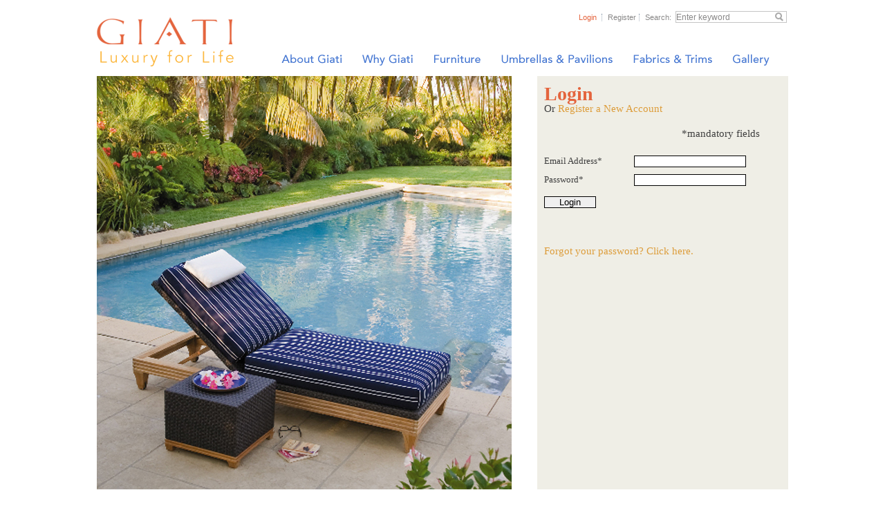

--- FILE ---
content_type: text/html; charset=UTF-8
request_url: http://www.giati.com/my-giati/login.php
body_size: 7778
content:
<!DOCTYPE html PUBLIC "-//W3C//DTD XHTML 1.0 Transitional//EN" "http://www.w3.org/TR/xhtml1/DTD/xhtml1-transitional.dtd">
<html xmlns="http://www.w3.org/1999/xhtml">
<head>
	<meta http-equiv="Content-Type" content="text/html; charset=utf-8" />
	<title>Giati</title>
	<meta name="description" content="" />
  <meta name="keywords" content="" />
	<meta name="author" content="" />
	<meta name="robots" content="index, follow" />  
	<meta name="revisit-after" content="30 days" /><link href="/includes/styles/styles.css" rel="stylesheet" type="text/css" />
<!--[if lte IE 7]>
<link rel="stylesheet" type="text/css" href="/includes/styles/iestyles.css" />
<![endif]-->
<script type="text/javascript" src="/includes/scripts/nav.js"></script>
<script type="text/javascript" src="/includes/scripts/new_window.js"></script>
<meta name="google-site-verification" content="1h4jLBrenM2540wfkR4_WgAAsuCu27tUYfYZYMAA0o8" />
<meta name="msvalidate.01" content="55F45DBABCC081C834F71B45C4FCF528" />
</head>
<body id="register">
<div id="container">
	<!-- BEGIN Navigation -->
	<div id="nav-wrap">
		<a id="logo" href="http://www.giati.com"><img src="/images/giati-header-logo.png" title="Giati" alt="Giati" /></a>
		<ul id="nav">
			<li><a id="about-giati" href="javascript:void(0)"  title="About Giati" style="cursor: default"></a>
				<ul>
					<li><a href="http://www.giati.com/about-giati/index.php" >Company</a></li>
					<li><a href="http://www.giati.com/about-giati/designer.php" >Designer</a></li>
					<li><a href="http://www.giati.com/about-giati/history.php" >History</a></li>
					<li><a href="http://www.giati.com/about-giati/ad-gallery.php" >Ad Gallery</a></li>
					<li><a href="http://www.giati.com/about-giati/press.php" >Press</a></li>
					<li><a href="http://www.giati.com/about-giati/installations.php" >Installations</a></li>
					<li><a href="http://www.giati.com/about-giati/materials.php" >Materials</a></li>
					<li><a href="http://www.giati.com/about-giati/care-maintenance.php" >Care &amp; Maintenance</a></li>
				</ul>
			</li>
			<li><a id="why" href="javascript:void(0)"  title="Why Giati" style="cursor: default"></a>
				<ul>
					<li><a href="http://www.giati.com/why-giati/index.php" >Quality</a></li>
					<li><a href="http://www.giati.com/why-giati/design.php" >Design</a></li>
					<li><a href="http://www.giati.com/why-giati/production.php" >Production</a></li>
					<li><a href="http://www.giati.com/why-giati/our-teak.php" >Our Teak</a></li>
					<li><a href="http://www.giati.com/why-giati/our-metal.php" >Our Metal</a></li>
					<li><a href="http://www.giati.com/why-giati/our-umbrellas.php" >Our Umbrellas</a></li>
					<li><a href="http://www.giati.com/why-giati/our-pavilions.php" >Our Pavilions</a></li>
					<li><a href="http://www.giati.com/why-giati/our-fabrics.php" >Our Fabrics</a></li>
					<li><a href="http://www.giati.com/why-giati/care-maintenance.php" >Care &amp; Maintenance</a></li>
				</ul>
			</li>
			<li><a id="furniture" href="javascript:void(0)" title="Furniture" style="cursor: default"></a>
				<ul>
										<li><a href="http://www.giati.com/furniture-type/teak-furniture__ft-1.html" class="selected">Teak Furniture</a></li>
										<li><a href="http://www.giati.com/furniture-type/metal-furniture__ft-2.html" class="selected">Metal Furniture</a></li>
										<li><a href="http://www.giati.com/furniture-type/woven-furniture__ft-3.html" class="selected">Woven Furniture</a></li>
										<li><a href="http://www.giati.com/furniture-all.php" >Show All</a></li>
				</ul>
			</li>
			<li><a id="umbrellas" href="javascript:void(0)" title="Umbrellas &amp; Pavilions" style="cursor: default"></a>
				<ul>
										<li><a href="http://www.giati.com/umbrella-pavillion-collections/apogee__uc-1.html" class="selected">Apogee</a></li>
										<li><a href="http://www.giati.com/umbrella-pavillion-collections/next-century__uc-2.html" class="selected">Next Century</a></li>
										<li><a href="http://www.giati.com/umbrella-pavillion-collections/pavilion__uc-3.html" class="selected">Pavilion</a></li>
										<li><a href="http://www.giati.com/umbrellas-pavilions-all.php">Show All</a></li>
				</ul>
			</li>
			<li><a id="fabrics" href="http://www.giatielements.com" title="Fabrics &amp; Trims"></a></li>
			<li><a id="gallerynav" href="http://www.giati.com/gallery.php" title="Gallery"></a></li>
		</ul>
		<form name="search" action="http://www.giati.com/search-results.php" method="get">
		<ul id="secondary-nav">
						<li><a href="http://www.giati.com/my-giati/login.php" class="selected">Login</a>&nbsp;</li>
			<li><a href="http://www.giati.com/my-giati/register.php" >Register</a></li>
						<li id="search-layout" class="last">
				Search: &nbsp;<input type="text" name="keywords" id="search-input" value="Enter keyword" onClick="document.search.keywords.value = '';" onBlur="if(document.search.keywords.value == '') document.search.keywords.value = 'Enter keywords';" /><input type="image" id="search-input-submit" src="/images/search-icon.png" />
			</li>
		</ul>
		</form>
	</div>
	<!-- END Navigation -->
	
	<!-- BEGIN content-Wrap -->
	<div id="content-wrap">
<script type="text/javascript">
<!--
function formCheck() {
	var email = document.getElementById('email');
	var password = document.getElementById('password');
	var error_flag = false;
	var message = 'You must correct the following:';
	
	if(email.value == '') {
		message += "\n\nPlease provide your e-mail address.";
		error_flag = true;
	}
	
	if(password.value == '') {
		message += "\n\nPlease provide your password.";
		error_flag = true;
	}
	
	if(error_flag == true) {
		alert(message);
		return false;
	} else {
		return true;
	}
}
//-->
</script>

<div id="two-thirds"><img src="/images/pages/background/furniture-woven-tessuto.jpg" /></div>
<div id="one-third">
	<div id="scroll">
				<h1>Login</h1>
				<p>Or <a href="http://www.giati.com/my-giati/register.php">Register a New Account</a></p>
		<div id="mandatory-fields">*mandatory fields</div>
		<div class="clear">&nbsp;</div>
		<form action="http://www.giati.com/my-giati/action.php" method="POST" onSubmit="return formCheck();">
		<input type="hidden" name="action" value="login" />
		<ul>
			<li><label>Email Address*</label> <input type="text" id="email" name="email" /></li>
			<li><label>Password*</label> <input type="password" id="password" name="password" /></li>
			<li><input type="submit" name="submit" value="Login" class="submit" /></li>
		</ul><br /><br />
		<a href="http://www.giati.com/my-giati/reset-password.php">Forgot your password? Click here.</a>
		</form>
	</div>
</div>

	</div>
	<!-- END content-wrap -->
	<div id="footer-wrap">
		<a href="http://www.giati.com/contact-us/index.php" >Contact Us</a>&nbsp;&nbsp;&nbsp;&nbsp;&nbsp;|&nbsp;&nbsp;&nbsp;&nbsp;
		<a href="http://www.giati.com/contact-us/showrooms.php" >Showrooms</a>&nbsp;&nbsp;&nbsp;&nbsp;&nbsp;|&nbsp;&nbsp;&nbsp;&nbsp;
		<a href="http://www.giati.com/privacy.php" >Privacy Policy</a>&nbsp;&nbsp;&nbsp;&nbsp;&nbsp;|&nbsp;&nbsp;&nbsp;&nbsp;
		<a href="http://www.giati.com/site-map.php" >Site Map</a><br />
		<span id="copyright">&copy; 2025 Giati Designs Inc. All rights reserved.&nbsp;&nbsp;&nbsp;&nbsp;&nbsp;&nbsp;&nbsp;Phone: 805-684-8349</span>
		 
	</div>
</div>
<!-- END container -->

<!-- BEGIN Google Analytics -->
<script type="text/javascript">
var gaJsHost = (("https:" == document.location.protocol) ? "https://ssl." : "http://www.");
document.write(unescape("%3Cscript src='" + gaJsHost + "google-analytics.com/ga.js' type='text/javascript'%3E%3C/script%3E"));
</script>
<script type="text/javascript">
try {
var pageTracker = _gat._getTracker("UA-15401190-1");
pageTracker._trackPageview();
} catch(err) {}</script>
<!-- END Google Analytics -->
</body>
</html>


--- FILE ---
content_type: text/css
request_url: http://www.giati.com/includes/styles/styles.css
body_size: 17850
content:
* {margin: 0; padding: 0;}
body {margin: 0px auto; font-family: "Trebuchet MS", Arial, Helvetica, sans-serif; font-size: 13px; line-height: 1.3em; background: #fff;}
h1, h2, h3, h4, ol, ul, li {margin: 0; padding: 0; line-height: normal; }
h1 {font-size: 28px; color: #E4643D; margin-top: 0px; margin-bottom: 10px; }
img {border: none;}
p {margin-top: 0; margin-bottom:15px;}
a {color: #dd9d3b; text-decoration: none;}
a:hover { color: #E4643D; text-decoration: underline;}
.last {margin: 0; padding: 0; background: 0;}
.notable {color: #dd9d3b;}
.background {z-index: 1; top: 0; left: 3px; position: absolute;}

#container {width: 1000px; margin: 10px auto; position: relative; }
#content-wrap { width: 1000px; overflow: hidden; height: 598px; position: relative; z-index:10;}
#content-wrap #full { width: 1000px; height: 598px; overflow: auto; background-color: #EFEEE6; }
#content-wrap #full #scroll { width: 966px; margin-left: 10px; margin-top: 5px; color: #3F3F3F; font-size: 15px; line-height: 21px;}
#content-wrap #two-thirds { float: left; width: 633px; height: 598px; overflow: hidden; }
#content-wrap #two-thirds-colored { background-color: #EFEEE6; float: left; width: 633px; height: 598px; overflow: hidden; }
#content-wrap #one-third { background-color: #EFEEE6; border-left: 4px solid #fff; width: 363px; height: 598px;  overflow: auto; }
#content-wrap #one-third-nav { background-color: #EFEEE6; border-left: 4px solid #fff; width: 363px; height: 529px;  overflow: auto; }
#content-wrap #one-third-nav-box { padding-top: 7px; background-color: #EFEEE6; border-left: 4px solid #fff; border-top: 4px solid #fff; width: 363px; height: 68px; overflow: hidden; text-align: center; font-family: "Trebuchet MS"; font-size: 15px; color: #4375D1; line-height: 22px; }
#content-wrap #one-third-nav-box a { font-weight: bold; font-family: "Trebuchet MS"; font-size: 15px; color: #4375D1; line-height: 22px; }
#content-wrap #one-third-nav-box a:hover { color: #E4643D; text-decoration: none; }
#content-wrap #one-third-nav-box a.selected { color: #E4643D; text-decoration: none; }
#content-wrap #one-third #scroll, #content-wrap #one-third-nav #scroll { width: 329px; margin-left: 10px; margin-top: 10px; font-family: "Trebuchet MS"; color: #3F3F3F; font-size: 15px; line-height: 21px; }
#content-wrap #sixty { float: left; width: 597px; height: 598px; overflow: hidden; }
#content-wrap #forty { background-color: #EFEEE6; border-left: 4px solid #fff; width: 399px; height: 598px; overflow: auto; }
#content-wrap #forty-nav { background-color: #EFEEE6; border-left: 4px solid #fff; width: 399px; height: 529px; overflow: auto; }
#content-wrap #forty-nav-box { padding-top: 7px; background-color: #EFEEE6; border-left: 4px solid #fff; border-top: 4px solid #fff; width: 399px; height: 68px; overflow: hidden; text-align: center; font-family: "Trebuchet MS"; font-size: 15px; color: #4375D1; line-height: 22px;  }
#content-wrap #forty-nav-box a { font-weight: bold; font-family: "Trebuchet MS"; font-size: 15px; color: #4375D1; line-height: 22px; }
#content-wrap #forty-nav-box a.selected { color: #E4643D; text-decoration: none; }
#content-wrap #forty-nav-box a:hover { color: #E4643D; text-decoration: none; }
#content-wrap #forty #scroll, #content-wrap #forty-nav #scroll { width: 365px; margin-left: 10px; color: #3F3F3F; font-size: 15px; line-height: 21px; }

#product-image-main { margin: 25px; float: left; }
#product-image-main a img { border: 1px solid #D25948; width: 450px; height: 450px; }
#product-image-swatches { float: right; margin-top: 87px; margin-right: 45px; }

#content-wrap li a { color: #4375D1; text-decoration: none;}

#main-column {float: right; width: 481px; height: 512px;  margin: 1px 0px 1px 0; padding: 45px 21px 15px 11px; background: url(/test/images/opacity-bg-85.png) repeat top left; overflow: auto; position: absolute; right: 3px; top:2px; z-index: 2;}
.white-divider {height: 5px; width: 1006px; background: #fff; z-index: 10; position: absolute;}
#breadcrumb {font-size: 13px; color: #4375D1; margin-bottom: 3px; font-weight: bold; list-style-type: none; }
#breadcrumb li { font-size: 18px; display: inline; margin-right: 5px;}
#breadcrumb li a { font-size: 12px; color: #4375D1;}
#breadcrumb li a:hover {color: #E4643D; text-decoration: underline;}
#content-nav {margin-bottom: 20px;}
#content-nav li {display: inline; background: url(/test/images/nav-divide.gif) no-repeat center right; padding-right: 10px; margin-right: 10px;}
#content-nav li.last {background: none; padding-right: 0; margin-right: 0;}
#content-nav li a {color: #dd9d3b;}
#content-nav li a:hover {color: #fff; text-decoration: underline;}
.floated-image {float: left; width: auto; margin-right: 8px; margin-bottom: 8px; border: 1px solid #dd9d3b;}



/* Navigation Styles */
#nav-wrap {width: 1000px; height: 100px; position: relative; z-index: 5000; }
#nav-wrap a#logo { display: block; width: 198px; height: 71px; position: absolute; top: 15px; left: 0px; float: left; }
#nav-wrap a#logo img { border: 0px }
#nav {width: 747px; height: 30px; font-size: 14px; list-style-type: none; position: absolute; z-index: 10; bottom: 13px; right: 0;}
#nav li li a {display: block; }
#nav li {float: left; position: relative; cursor: default; }
#nav li#first { margin-left: 100px;}
#nav li ul {position: absolute; top: 100%; display: none; left: 0;  font-weight: normal; background: url(/test/images/opacity-bg-80.png) repeat top left; padding: 10px; z-index: 20; width: 160px; }
#nav li ul li a { font-family: Trebuchet MS; display: block; color: #A02C08; font-size: 16px; line-height: 31px; }
#nav li ul li a:hover { color: #4375D1; }
#nav li>ul {top: 40px; left: 0px;}
#nav li li {display: block; float: none; background-color: transparent; border: 0;}
#nav li:hover ul, #nav li.over ul {display: block; }
#nav #about-giati { display: block; width: 116px; height: 40px; background: url(/test/images/header-navigation.png) no-repeat 0 0; }
#nav #about-giati-selected { display: block; width: 116px; height: 40px; background: url(/test/images/header-navigation.png) no-repeat 0 -40px; }
#nav #about-giati:hover, #nav #about-giati-selected:hover { background: url(/test/images/header-navigation.png) no-repeat 0 -40px; background-color: #E8EBF0; }
#nav #why { display: block; width: 104px; height: 40px; background: url(/test/images/header-navigation.png) no-repeat -116px 0; }
#nav #why-selected { display: block; width: 104px; height: 40px; background: url(/test/images/header-navigation.png) no-repeat -116px -40px; }
#nav #why:hover, #nav #why-selected:hover { background: url(/test/images/header-navigation.png) no-repeat -116px -40px; background-color: #E8EBF0; }
#nav #furniture { display: block; width: 98px; height: 40px; background: url(/test/images/header-navigation.png) no-repeat -220px 0; }
#nav #furniture-selected { display: block; width: 98px; height: 40px; background: url(/test/images/header-navigation.png) no-repeat -220px -40px; }
#nav #furniture:hover, #nav #furniture-selected:hover { background: url(/test/images/header-navigation.png) no-repeat -220px -40px; background-color: #E8EBF0; }
#nav #umbrellas { display: block; width: 190px; height: 40px; background: url(/test/images/header-navigation.png) no-repeat -318px 0; }
#nav #umbrellas-selected { display: block; width: 190px; height: 40px; background: url(/test/images/header-navigation.png) no-repeat -318px -40px; }
#nav #umbrellas:hover, #nav #umbrellas-selected:hover { background: url(/test/images/header-navigation.png) no-repeat -318px -40px; background-color: #E8EBF0; }
#nav #fabrics { display: block; width: 146px; height: 40px; background: url(/test/images/header-navigation.png) no-repeat -508px 0; }
#nav #fabrics-selected { display: block; width: 146px; height: 40px; background: url(/test/images/header-navigation.png) no-repeat -508px -40px; }
#nav #fabrics:hover, #nav #fabrics-selected:hover { background: url(/test/images/header-navigation.png) no-repeat -508px -40px; background-color: #E8EBF0; }
#nav #gallerynav { display: block; width: 74px; height: 40px; background: url(/test/images/header-navigation.png) no-repeat -654px 0; }
#nav #gallerynav-selected { display: block; width: 74px; height: 40px; background: url(/test/images/header-navigation.png) no-repeat -654px -40px; }
#nav #gallerynav:hover, #nav #gallerynav-selected:hover { background: url(/test/images/header-navigation.png) no-repeat -654px -40px; background-color: #E8EBF0; }

#secondary-nav {position: absolute; top: 6px; right: 2px; font-size: 11px; list-style-type: none; width: 340px; z-index: 10; text-align: right; }
#secondary-nav li { color: #898888; display: inline; background: url(/test/images/nav-divide.gif) no-repeat center right; padding-right: 5px; margin-right: 5px;}
#secondary-nav a { color: #898888; text-decoration: none;}
#secondary-nav a:hover, #secondary-nav a.selected {color: #E4643D;}
#secondary-nav li.last {background: none; padding-right: 0; margin-right: 0;}
#secondary-nav #search-layout { position: relative; }
#secondary-nav #search-layout #search-input { color: #898888; font-size: 12px; width: 143px; height: 15px; border-left: 1px solid #C5C5C5; border-bottom: 1px solid #C5C5C5; border-top: 1px solid #C5C5C5;  border-right: 0px solid #C5C5C5; margin-right: 17px; }
#secondary-nav #search-layout #search-input-submit { position: absolute; width: 19px; height: 15px; border-top: 1px solid #C5C5C5; border-bottom: 1px solid #C5C5C5; border-right: 1px solid #C5C5C5; right: 0; top: -2; }

/* Footer Styles */
#footer-wrap { color: #989898; margin-top: 18px; clear: both; text-align: center; font-size: 13px; line-height: 35px; width: 1000px; height: 90px; position: relative; z-index: 10;}
#footer-wrap a { color: #989898; text-decoration: none;}
#footer-wrap a:hover { color: #D15443; text-decoration: underline; }
#footer-wrap #copyright { font-size: 12px; color: #BCBABA; }

/* Home Page Styles */
/* #home #nav {background: none;}
#home #main-column {background: none;}
#home #tagline {position: absolute; top: 40px; left: 385px; font-size: 31px; color: #fff; text-transform: uppercase; width: 400px;}
#home #main-column {width: 900px; float: none; position: relative;} */

/* Gallery Page Styles */
#gallery #main-column {width: 909px; height: 513px; overflow: auto;  margin: 1px 0px 1px 0; padding: 45px 21px 15px 71px; background: none; position: absolute; z-index: 2;}
.gallery { width:100%; float:left; }
.gallery .product-box {float: left; margin: 5px; width: 126px; height: 150px; text-align:left; }
.gallery .product-box .image { width:106px; height:77px; margin:3px; border: 1px solid #dd9d3b; }
.gallery .product-desc { width: 100px; line-height: 95%; margin-left: 5px;}
.gallery .prod-num {text-transform: uppercase;}
.gallery .prod-name {display: block;}
.gallery h3, .gallery h4 {font-size: 13px; font-weight: normal; line-height: 100%;}

.gallery2 {width: 100%; overflow: hidden; float: left; }
.gallery2 .product-box {width:108px; height: 160px; float: left; margin: 5px; text-align: left;}
.gallery2 .product-box .image { width:106px; height:77px; margin:3px; border: 1px solid #dd9d3b; }
.gallery2 h3, .gallery2 h4 {font-size: 13px; font-weight: normal; line-height: 100%;}


/* About Section Styles */
#about li {list-style-type: none; margin-bottom: 10px;}
#about li a:hover {color: #dd9d3b;}

#about #content-wrap ul.location li {list-style-type: none; margin-bottom: 1px;}
#about #content-wrap ul.location li a:hover, #about #content-wrap ul.location li a.selected {color: #dd9d3b;}
#location-list1 {width: 90px; float: left; margin-top: 15px; margin-left: 15px;}
#location-list2 {width: 265px; float: left; margin-left: 15px; margin-top: 15px;}
#location-list2 li {margin-bottom: 10px !important; line-height: 120%;}


/* Design Line Styles */
#section-main #main-column {width: 360px; height: auto; padding: 15px; position: absolute; top: 300px; right: 60px;}
#section-main #content-nav li {margin-right: 1px; padding-right: 5px;}
#section-main #main-column a {color: #f1d678;}
#section-main #main-column2 {width: 175px; height: auto; padding: 15px; position: absolute; top: 340px; right: 20px; z-index:2; background: url(/test/images/opacity-bg-85.png) repeat top left;}
#section-main #main-column2 h1 {color: #f1d678; font-size: 25px; text-transform:uppercase; margin-bottom: 0px; font-weight: normal;}
#section-main #main-column2 a {color: #f1d678;}


#lines #main-column {margin: 0; padding: 45px 15px 15px 21px; width: 467px; height: 512px; position:absolute; z-index: 2; background: url(/test/images/opacity-bg-85.png) repeat top left; right: 3px; top: 2px;}
#lines .gallery h3 {text-transform: uppercase;}
#lines .gallery { }
#lines .gallery .product-box {width:160px; height: 120px; }
#lines .gallery .product-box .image { width:142px; height:96px; margin:3px; border: 1px solid #dd9d3b; }

#view { font-size: 14x; color: #4375D1; margin-top: 4px; margin-bottom: 18px; font-weight: bold; list-style-type: none; }
#view a { font-size: 14px; color: #4375D1;}
#view a:hover {color: #E4643D; text-decoration: underline;}

#lines #image-column {width: 300px; float: left;}
#lines #main-image {position: relative; width: 297px; height: 450px;}
#lines #main-image-click {position: absolute; bottom: 3px; left: 5px; color: #dd9d3b;}
#lines #product-thumbs {  }
#lines #product-thumbs a { display: block; margin-top: 10px;  }
#lines #product-thumbs a img { border: 1px solid #D25948; }
#lines #product-description { margin-top: 90px; font-size: 14px; }
#lines #product-specs { font-weight: bold; }
#lines #product-specs h2 { margin-top: 20px; font-size: 14px; color: #D15443; text-transform: uppercase; }
#lines #spec-links a { padding-left: 20px; display: block; margin-top: 20px; color: #4375D1; font-size: 13px; text-decoration: none; }
#lines #spec-links a:hover { text-decoration: underline; color: #D25948; }
#lines #spec-links .download { background: url(/test/images/download-icon.png) no-repeat 0 6px; }
#lines #spec-links .tearsheet { background: url(/test/images/tearsheet-icon.png) no-repeat 0 6px; }
#lines #spec-links .email { background: url(/test/images/email-icon.png) no-repeat 0 6px; }

/* Contact Styles */
#contact #content-nav {margin-top: -15px;}
#contact #mandatory-fields {position: absolute; width: 130px; right: 0; top: 80px;}
#contact form li {list-style-type: none; margin-bottom: 7px; overflow:hidden;}
#contact form ul {float: left;}
#contact form li li {display: inline;}
#contact form .checkboxes {margin-left: 20px; margin-bottom: 5px; width: 100%;}
#contact form .checkboxes input {width: 20px; border: none;}
#contact form .checkboxes label {width: auto; margin-right: 10px;}
#contact form label {width: 120px; float: left;}
#contact input { border: 1px solid #000; float: left; width: 100px; }
#contact input.names {width: 300px;}
.form-location {width: 210px; float: left;}
#contact form li.state label {width: 40px; }
#contact form .email {clear: both;}
#contact form label.how-hear {width:300px;}
#contact form textarea {border: 1px solid #000; width: 300px; }
#contact form .submit {float: right;  margin-top: 5px; margin-right: 20px; width: 55px; cursor: pointer;}
#contact form label.disclaimer {width: 300px; font-size: 11px;}

/* Register styles */
#register #scroll p {margin-top: -15px;}
#register #scroll ul {list-style-type: none;}
#register #scroll li {margin-bottom: 10px; overflow: hidden;}
#register #scroll input { border: 1px solid #000; float: left; width: 160px; }
#register #scroll label { font-size: 13px; width: 130px; float: left;}
#register #scroll #mandatory-fields { width: 130px; float: right;}
#register #scroll .updates {width: 300px;}
#register #scroll .updates label {width: 210px;}
#register #scroll .checkboxes { float:left;}
#register #scroll .checkboxes li {display: inline;}
#register #scroll .checkboxes label { width: auto; margin-left: 10px;}
#register #scroll .checkboxes input {width: 20px; margin-left: 0; margin-top: 3px; border: 0; background: none;}
#register #scroll input.submit {margin-left: 0; margin-top: 5px; margin-right: 20px; width: 75px; cursor: pointer; float: left;}
#register #scroll form textarea { width: 300px; border: 1px solid #000; }

/*My Giati Styles */
#my-giati table {width: 350px; border-collapse: collapse;}
#my-giati table .qty {width: 20px;}
#my-giati .model {width: 100px; padding-right: 20px; padding-left: 20px;}
#my-giati .model-name {text-align: center;}
#my-giati td {padding-right: 10px; padding-top: 10px; padding-bottom: 10px;}
#my-giati tr {border-bottom: 1px solid #fff;}
#my-giati .remove {text-align: center;}
#my-giati .email-friend {text-align: right; width: 120px;}
#my-giati .color {width: 110px; text-align: center;}
.options {text-align: right;}
.options ul {list-style-type: none;}
.options ul li {display: inline;}
.options input {color: #fff; background: #000; border: 1px solid #fff; width: 70px;}
#my-giati tr.total-row {border-bottom: none;}

.clear { clear: both; }

#sitemap {margin-left: 15px;}
#sitemap li li {margin-left: 15px;}
#content-wrap #sitemap li a:hover {color: #dd9d3b;}

DIV.error-message {
	font-family: "Trebuchet MS", Arial, Helvetica, sans-serif;
	margin-top: 5px; 
	color:#e20101;
	border:2px solid #e20101;
	background-color:#fdf5f5;
	padding:10px 15px 10px 15px;
	font-size: 12px;
	font-weight:bold;
}

DIV.success-message {
	font-family: "Trebuchet MS", Arial, Helvetica, sans-serif;
	margin-top: 5px; 
	color:#558679;
	font-size: 11px;
	border:2px solid #558679;
	background-color:#f1fcf9; 
	padding:10px 15px 10px 15px;
	font-weight:bold;
	clear: both;

}

.button { color: #000; background-color: #EFEEE6; border: 1px solid #000; margin-left: 0; margin-top: 5px; margin-right: 20px; padding-left: 5px; padding-right: 5px; cursor: pointer; float: left;}

a.search-results { text-transform: uppercase; font-size: 14px; color: #4375D1; font-weight: bold; }

--- FILE ---
content_type: application/javascript
request_url: http://www.giati.com/includes/scripts/new_window.js
body_size: 250
content:
function newWindow(URL,scroll,x,y) {
	day = new Date();
	id = day.getTime();
	eval("page" + id + " = window.open(URL, '" + id + "', 'toolbar=0,scrollbars=' + scroll + ',location=0,statusbar=0,menubar=0,resizable=1,width=' + x + ',height=' + y);");
}
